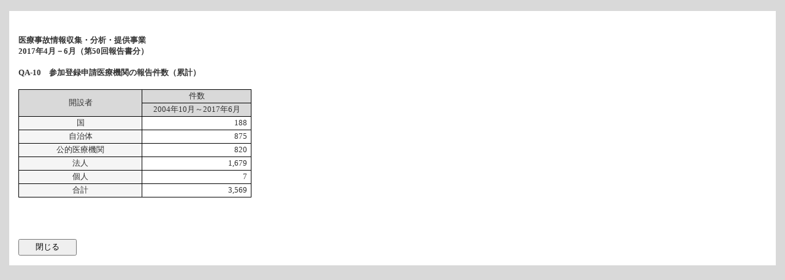

--- FILE ---
content_type: text/html
request_url: https://www.med-safe.jp/contents/report/html/shihannki/2017/2Q/TTL010_QA-10.html
body_size: 4303
content:
<html>
<head>
<META http-equiv="Content-Type" content="text/html; charset=Shift_JIS">
<style type="text/css">
table	{/*TABLE*/
	border-collapse : collapse;
	font-size : 10pt;
}
body {
	background-repeat: repeat-x;
	font-size: 12px;
	font-family: "ＭＳ Ｐゴシック", Osaka;
	background-color: #d9d9d9;
	line-height: 1.5em;
	text-align: center;
	margin: 0px;
	padding: 0px;
	left: auto;
	right: auto;
	color: #333333;
}
.body_color {
	background-color: #d9d9d9;
}

body,td,th {
	font-family: "ＭＳ Ｐゴシック", Osaka;
	margin: 0px;
	padding: 0px;
}
.system_body {
	font-size: 12px;
	padding-top: 5.5px;
	background-color: #FFFFFF;
	text-align: center;
	line-height: 1.5em;
}
#cmd{/*コマンドボタン*/
	height : 2em ;
	width : 95px;
}
.title
	{mso-style-parent:style0;
	font-family: "ＭＳ Ｐゴシック", Osaka;
	font-size:10.0pt;
	border:1px solid windowtext;
	white-space:normal;
	background-color: #d9d9d9;
	height: 22;
}
.item
	{mso-style-parent:style0;
	font-family: "ＭＳ Ｐゴシック", Osaka;
	font-size:10.0pt;
	border:1px solid windowtext;
	background-color: #f5f5f5;
	height: 22;
}
.itemmed
	{mso-style-parent:style0;
	font-family: ＭＳ Ｐゴシック, Osaka
	font-size:10.0pt;
	border:1px solid windowtext;
	background-color: #f5f5f5;
	height: 22;
}
.itemsub
	{mso-style-parent:style0;
	font-family: ＭＳ Ｐゴシック, Osaka
	font-size:10.0pt;
	text-align:right;
	border:1px solid windowtext;
	background-color: #ffffff;
	height: 22;
}

A:link { color:#0000ff; }
A:visited { color:#0000ff; }
A:active { color:#0000ff;}

</style>
<title>2017年4月&#65293;6月（第50回報告書分）</title>
</head>
<body style="text-align: center;">
<center>
<table width="100%" class="body_color" border="0" cellpadding="0" cellspacing="0" nowrap="yes">
<tr>
<br>
<td width="15" nowrap="yes"></td><td width="15" class="system_body" nowrap="yes"></td><td class="system_body" aline="left" nowrap="yes">
<table width="100%" border="0" nowrap="yes">
<tr>
<td>
<table width="100%" border="0" align="left" height="20">
<tr>
<td aline="left" nowrap="yes">
<br>
<h4>医療事故情報収集・分析・提供事業<BR>2017年4月&#65293;6月（第50回報告書分）<BR>
</h4>
</td>
</tr>
</table>
</td>
</tr>
<tr>
<td>
<table valign="bottom" width="100%" border="0" align="left">
<tr>
<td valign="bottom" aline="left" nowrap="yes">
<h4>QA-10　参加登録申請医療機関の報告件数（累計）</h4>
</td>
</tr>
</table>
</td>
</tr>
<tr>
<td>
<table border="0" align="left" cellpadding="0" cellspacing="0" height="20" nowrap="yes" width="380">
<tr>
<td class="title" rowspan="2" width="200" align="center">開設者<BR>
</td><td class="title" align="center">件数<BR>
</td>
</tr>
<tr>
<td class="title" align="center">2004年10月～2017年6月<BR>
</td>
</tr>
<tr>
<td class="itemmed" align="center">国<BR>
</td><td class="itemsub" style="text-indent:5px;">188
	 &nbsp;
	</td>
</tr>
<tr>
<td class="itemmed" align="center">自治体<BR>
</td><td class="itemsub" style="text-indent:5px;">875
	 &nbsp;
	</td>
</tr>
<tr>
<td class="itemmed" align="center">公的医療機関<BR>
</td><td class="itemsub" style="text-indent:5px;">820
	 &nbsp;
	</td>
</tr>
<tr>
<td class="itemmed" align="center">法人<BR>
</td><td class="itemsub" style="text-indent:5px;">1,679
	 &nbsp;
	</td>
</tr>
<tr>
<td class="itemmed" align="center">個人<BR>
</td><td class="itemsub" style="text-indent:5px;">7
	 &nbsp;
	</td>
</tr>
<tr>
<td class="itemmed" align="center">合計<BR>
</td><td class="itemsub" style="text-indent:5px;">3,569
	 &nbsp;
	</td>
</tr>
</table>
<BR>
</td>
</tr>
<tr>
<td>
<table width="100%" border="0" align="left" height="20">
<tr>
<td aline="left" nowrap="yes">
<br>
<h4></h4>
</td>
</tr>
</table>
</td>
</tr>
<tr>
<td>
<table width="100%" border="0" align="left" height="20"></table>
</td>
</tr>
<tr>
<td>
<table width="100%" border="0" align="left">
<tr>
<td aline="left">
<br>
<br>
</td>
</tr>
</table>
</td>
</tr>
<tr>
<td>
<br>
<input type="button" id="cmd" value="閉じる" onClick="window.close(); return false;">
<BR>
<BR>
</td>
</tr>
</table>
</td><td width="15" class="system_body" nowrap="yes"></td><td width="15" nowrap="yes"></td>
</tr>
</table>
</center>
<BR>
</body>
</html>
